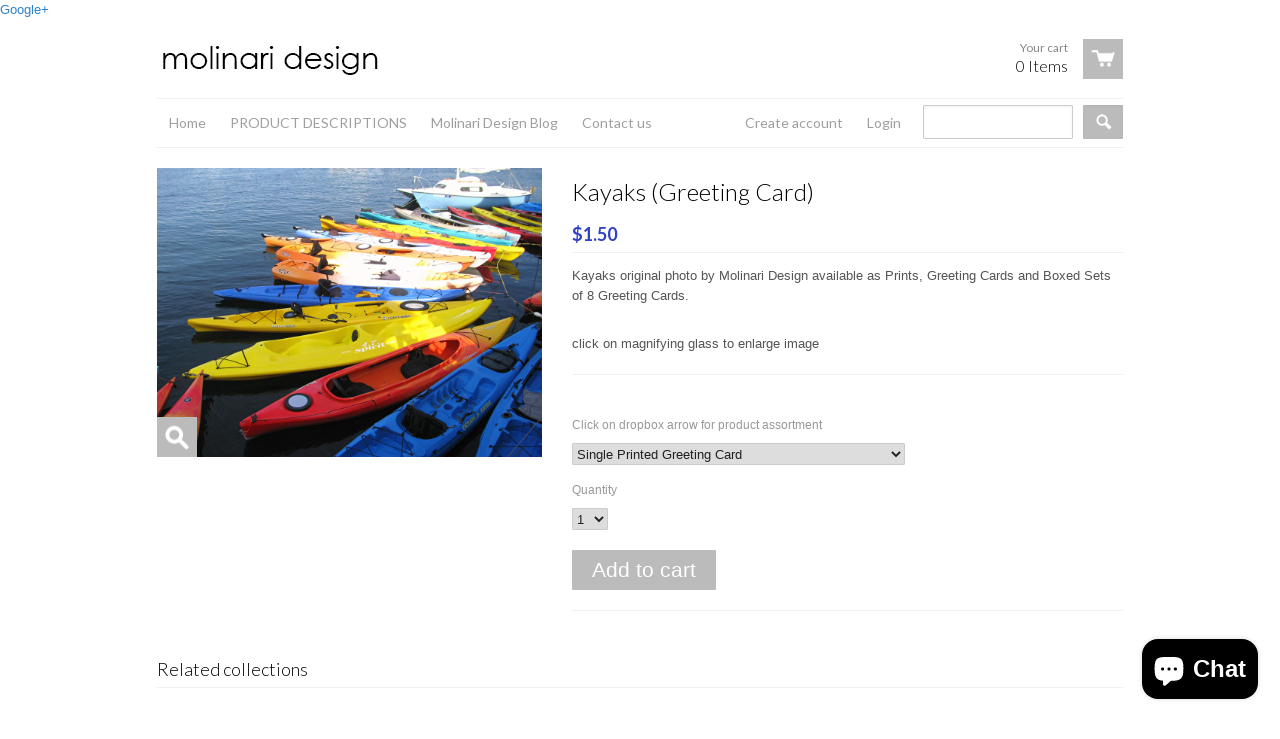

--- FILE ---
content_type: text/html; charset=utf-8
request_url: https://molinaridesign.net/collections/cape-cod-and-cape-ann/products/prints-kayaks-greeting-cards-photo
body_size: 13984
content:
<!doctype html>
<!--[if lt IE 7]><html class="no-js ie6 oldie" lang="en"><![endif]-->
<!--[if IE 7]><html class="no-js ie7 oldie" lang="en"><![endif]-->
<!--[if IE 8]><html class="no-js ie8 oldie" lang="en"><![endif]-->
<!--[if gt IE 8]><!--><html class="no-js" lang="en"><!--<![endif]-->
<head>
  <a href="https://plus.google.com/102234526542275250830" rel="publisher">Google+</a>

  <link rel="shortcut icon" href="//molinaridesign.net/cdn/shop/t/6/assets/favicon.png?v=231" type="image/png" />
  <meta charset="utf-8">
  <meta http-equiv="X-UA-Compatible" content="IE=edge,chrome=1">

  <title>Molinari Design  - Kayaks (Greeting Card)</title>

  
  <meta name="description" content="Kayaks original photo by Molinari Design available as Prints, Greeting Cards and Boxed Sets of 8 Greeting Cards." />
  
  
  <meta name="viewport" content="width=device-width, initial-scale=1.0, maximum-scale=1.0, user-scalable=no">
  
  <link rel="canonical" href="https://molinaridesign.net/products/prints-kayaks-greeting-cards-photo" /> 
  
  


  <meta property="og:url" content="https://molinaridesign.net/products/prints-kayaks-greeting-cards-photo" />
  <meta property="og:title" content="Kayaks (Greeting Card)" />
  <meta property="og:description" content="Kayaks original photo by Molinari Design available as Prints, Greeting Cards and Boxed Sets of 8 Greeting Cards." />
  <meta property="og:image" content="//molinaridesign.net/cdn/shop/products/Kayak_Photo_1_medium.jpg?v=1364266213" />


  <link href="//molinaridesign.net/cdn/shop/t/6/assets/shop.css?v=153768563846368972001703399125" rel="stylesheet" type="text/css" media="all" />
  
  <link rel="stylesheet" type="text/css" href="//fonts.googleapis.com/css?family=Lato:300,400,700">
  
  
  <link rel="stylesheet" type="text/css" href="//fonts.googleapis.com/css?family=Lato:300,400,700">
  
  <script src="//molinaridesign.net/cdn/shop/t/6/assets/html5shiv.js?v=107268875627107148941384228473" type="text/javascript"></script>
  
  

  <script>window.performance && window.performance.mark && window.performance.mark('shopify.content_for_header.start');</script><meta name="google-site-verification" content="UrLd_tKnaEz0kO7eWK6XbOrhhLnptPivcyfv6Uib25g">
<meta id="shopify-digital-wallet" name="shopify-digital-wallet" content="/2126494/digital_wallets/dialog">
<meta name="shopify-checkout-api-token" content="1e0b47b3ddef4a01c4058e4cddfc25ca">
<meta id="in-context-paypal-metadata" data-shop-id="2126494" data-venmo-supported="true" data-environment="production" data-locale="en_US" data-paypal-v4="true" data-currency="USD">
<link rel="alternate" type="application/json+oembed" href="https://molinaridesign.net/products/prints-kayaks-greeting-cards-photo.oembed">
<script async="async" src="/checkouts/internal/preloads.js?locale=en-US"></script>
<link rel="preconnect" href="https://shop.app" crossorigin="anonymous">
<script async="async" src="https://shop.app/checkouts/internal/preloads.js?locale=en-US&shop_id=2126494" crossorigin="anonymous"></script>
<script id="shopify-features" type="application/json">{"accessToken":"1e0b47b3ddef4a01c4058e4cddfc25ca","betas":["rich-media-storefront-analytics"],"domain":"molinaridesign.net","predictiveSearch":true,"shopId":2126494,"locale":"en"}</script>
<script>var Shopify = Shopify || {};
Shopify.shop = "bostoncards.myshopify.com";
Shopify.locale = "en";
Shopify.currency = {"active":"USD","rate":"1.0"};
Shopify.country = "US";
Shopify.theme = {"name":"React","id":5290521,"schema_name":null,"schema_version":null,"theme_store_id":348,"role":"main"};
Shopify.theme.handle = "null";
Shopify.theme.style = {"id":null,"handle":null};
Shopify.cdnHost = "molinaridesign.net/cdn";
Shopify.routes = Shopify.routes || {};
Shopify.routes.root = "/";</script>
<script type="module">!function(o){(o.Shopify=o.Shopify||{}).modules=!0}(window);</script>
<script>!function(o){function n(){var o=[];function n(){o.push(Array.prototype.slice.apply(arguments))}return n.q=o,n}var t=o.Shopify=o.Shopify||{};t.loadFeatures=n(),t.autoloadFeatures=n()}(window);</script>
<script>
  window.ShopifyPay = window.ShopifyPay || {};
  window.ShopifyPay.apiHost = "shop.app\/pay";
  window.ShopifyPay.redirectState = null;
</script>
<script id="shop-js-analytics" type="application/json">{"pageType":"product"}</script>
<script defer="defer" async type="module" src="//molinaridesign.net/cdn/shopifycloud/shop-js/modules/v2/client.init-shop-cart-sync_BN7fPSNr.en.esm.js"></script>
<script defer="defer" async type="module" src="//molinaridesign.net/cdn/shopifycloud/shop-js/modules/v2/chunk.common_Cbph3Kss.esm.js"></script>
<script defer="defer" async type="module" src="//molinaridesign.net/cdn/shopifycloud/shop-js/modules/v2/chunk.modal_DKumMAJ1.esm.js"></script>
<script type="module">
  await import("//molinaridesign.net/cdn/shopifycloud/shop-js/modules/v2/client.init-shop-cart-sync_BN7fPSNr.en.esm.js");
await import("//molinaridesign.net/cdn/shopifycloud/shop-js/modules/v2/chunk.common_Cbph3Kss.esm.js");
await import("//molinaridesign.net/cdn/shopifycloud/shop-js/modules/v2/chunk.modal_DKumMAJ1.esm.js");

  window.Shopify.SignInWithShop?.initShopCartSync?.({"fedCMEnabled":true,"windoidEnabled":true});

</script>
<script>
  window.Shopify = window.Shopify || {};
  if (!window.Shopify.featureAssets) window.Shopify.featureAssets = {};
  window.Shopify.featureAssets['shop-js'] = {"shop-cart-sync":["modules/v2/client.shop-cart-sync_CJVUk8Jm.en.esm.js","modules/v2/chunk.common_Cbph3Kss.esm.js","modules/v2/chunk.modal_DKumMAJ1.esm.js"],"init-fed-cm":["modules/v2/client.init-fed-cm_7Fvt41F4.en.esm.js","modules/v2/chunk.common_Cbph3Kss.esm.js","modules/v2/chunk.modal_DKumMAJ1.esm.js"],"init-shop-email-lookup-coordinator":["modules/v2/client.init-shop-email-lookup-coordinator_Cc088_bR.en.esm.js","modules/v2/chunk.common_Cbph3Kss.esm.js","modules/v2/chunk.modal_DKumMAJ1.esm.js"],"init-windoid":["modules/v2/client.init-windoid_hPopwJRj.en.esm.js","modules/v2/chunk.common_Cbph3Kss.esm.js","modules/v2/chunk.modal_DKumMAJ1.esm.js"],"shop-button":["modules/v2/client.shop-button_B0jaPSNF.en.esm.js","modules/v2/chunk.common_Cbph3Kss.esm.js","modules/v2/chunk.modal_DKumMAJ1.esm.js"],"shop-cash-offers":["modules/v2/client.shop-cash-offers_DPIskqss.en.esm.js","modules/v2/chunk.common_Cbph3Kss.esm.js","modules/v2/chunk.modal_DKumMAJ1.esm.js"],"shop-toast-manager":["modules/v2/client.shop-toast-manager_CK7RT69O.en.esm.js","modules/v2/chunk.common_Cbph3Kss.esm.js","modules/v2/chunk.modal_DKumMAJ1.esm.js"],"init-shop-cart-sync":["modules/v2/client.init-shop-cart-sync_BN7fPSNr.en.esm.js","modules/v2/chunk.common_Cbph3Kss.esm.js","modules/v2/chunk.modal_DKumMAJ1.esm.js"],"init-customer-accounts-sign-up":["modules/v2/client.init-customer-accounts-sign-up_CfPf4CXf.en.esm.js","modules/v2/client.shop-login-button_DeIztwXF.en.esm.js","modules/v2/chunk.common_Cbph3Kss.esm.js","modules/v2/chunk.modal_DKumMAJ1.esm.js"],"pay-button":["modules/v2/client.pay-button_CgIwFSYN.en.esm.js","modules/v2/chunk.common_Cbph3Kss.esm.js","modules/v2/chunk.modal_DKumMAJ1.esm.js"],"init-customer-accounts":["modules/v2/client.init-customer-accounts_DQ3x16JI.en.esm.js","modules/v2/client.shop-login-button_DeIztwXF.en.esm.js","modules/v2/chunk.common_Cbph3Kss.esm.js","modules/v2/chunk.modal_DKumMAJ1.esm.js"],"avatar":["modules/v2/client.avatar_BTnouDA3.en.esm.js"],"init-shop-for-new-customer-accounts":["modules/v2/client.init-shop-for-new-customer-accounts_CsZy_esa.en.esm.js","modules/v2/client.shop-login-button_DeIztwXF.en.esm.js","modules/v2/chunk.common_Cbph3Kss.esm.js","modules/v2/chunk.modal_DKumMAJ1.esm.js"],"shop-follow-button":["modules/v2/client.shop-follow-button_BRMJjgGd.en.esm.js","modules/v2/chunk.common_Cbph3Kss.esm.js","modules/v2/chunk.modal_DKumMAJ1.esm.js"],"checkout-modal":["modules/v2/client.checkout-modal_B9Drz_yf.en.esm.js","modules/v2/chunk.common_Cbph3Kss.esm.js","modules/v2/chunk.modal_DKumMAJ1.esm.js"],"shop-login-button":["modules/v2/client.shop-login-button_DeIztwXF.en.esm.js","modules/v2/chunk.common_Cbph3Kss.esm.js","modules/v2/chunk.modal_DKumMAJ1.esm.js"],"lead-capture":["modules/v2/client.lead-capture_DXYzFM3R.en.esm.js","modules/v2/chunk.common_Cbph3Kss.esm.js","modules/v2/chunk.modal_DKumMAJ1.esm.js"],"shop-login":["modules/v2/client.shop-login_CA5pJqmO.en.esm.js","modules/v2/chunk.common_Cbph3Kss.esm.js","modules/v2/chunk.modal_DKumMAJ1.esm.js"],"payment-terms":["modules/v2/client.payment-terms_BxzfvcZJ.en.esm.js","modules/v2/chunk.common_Cbph3Kss.esm.js","modules/v2/chunk.modal_DKumMAJ1.esm.js"]};
</script>
<script>(function() {
  var isLoaded = false;
  function asyncLoad() {
    if (isLoaded) return;
    isLoaded = true;
    var urls = ["https:\/\/cdn.hextom.com\/js\/quickannouncementbar.js?shop=bostoncards.myshopify.com"];
    for (var i = 0; i < urls.length; i++) {
      var s = document.createElement('script');
      s.type = 'text/javascript';
      s.async = true;
      s.src = urls[i];
      var x = document.getElementsByTagName('script')[0];
      x.parentNode.insertBefore(s, x);
    }
  };
  if(window.attachEvent) {
    window.attachEvent('onload', asyncLoad);
  } else {
    window.addEventListener('load', asyncLoad, false);
  }
})();</script>
<script id="__st">var __st={"a":2126494,"offset":-18000,"reqid":"9ea87900-55ff-463c-a14f-2be9605f21f0-1769798476","pageurl":"molinaridesign.net\/collections\/cape-cod-and-cape-ann\/products\/prints-kayaks-greeting-cards-photo","u":"59c182f42bc9","p":"product","rtyp":"product","rid":128409300};</script>
<script>window.ShopifyPaypalV4VisibilityTracking = true;</script>
<script id="captcha-bootstrap">!function(){'use strict';const t='contact',e='account',n='new_comment',o=[[t,t],['blogs',n],['comments',n],[t,'customer']],c=[[e,'customer_login'],[e,'guest_login'],[e,'recover_customer_password'],[e,'create_customer']],r=t=>t.map((([t,e])=>`form[action*='/${t}']:not([data-nocaptcha='true']) input[name='form_type'][value='${e}']`)).join(','),a=t=>()=>t?[...document.querySelectorAll(t)].map((t=>t.form)):[];function s(){const t=[...o],e=r(t);return a(e)}const i='password',u='form_key',d=['recaptcha-v3-token','g-recaptcha-response','h-captcha-response',i],f=()=>{try{return window.sessionStorage}catch{return}},m='__shopify_v',_=t=>t.elements[u];function p(t,e,n=!1){try{const o=window.sessionStorage,c=JSON.parse(o.getItem(e)),{data:r}=function(t){const{data:e,action:n}=t;return t[m]||n?{data:e,action:n}:{data:t,action:n}}(c);for(const[e,n]of Object.entries(r))t.elements[e]&&(t.elements[e].value=n);n&&o.removeItem(e)}catch(o){console.error('form repopulation failed',{error:o})}}const l='form_type',E='cptcha';function T(t){t.dataset[E]=!0}const w=window,h=w.document,L='Shopify',v='ce_forms',y='captcha';let A=!1;((t,e)=>{const n=(g='f06e6c50-85a8-45c8-87d0-21a2b65856fe',I='https://cdn.shopify.com/shopifycloud/storefront-forms-hcaptcha/ce_storefront_forms_captcha_hcaptcha.v1.5.2.iife.js',D={infoText:'Protected by hCaptcha',privacyText:'Privacy',termsText:'Terms'},(t,e,n)=>{const o=w[L][v],c=o.bindForm;if(c)return c(t,g,e,D).then(n);var r;o.q.push([[t,g,e,D],n]),r=I,A||(h.body.append(Object.assign(h.createElement('script'),{id:'captcha-provider',async:!0,src:r})),A=!0)});var g,I,D;w[L]=w[L]||{},w[L][v]=w[L][v]||{},w[L][v].q=[],w[L][y]=w[L][y]||{},w[L][y].protect=function(t,e){n(t,void 0,e),T(t)},Object.freeze(w[L][y]),function(t,e,n,w,h,L){const[v,y,A,g]=function(t,e,n){const i=e?o:[],u=t?c:[],d=[...i,...u],f=r(d),m=r(i),_=r(d.filter((([t,e])=>n.includes(e))));return[a(f),a(m),a(_),s()]}(w,h,L),I=t=>{const e=t.target;return e instanceof HTMLFormElement?e:e&&e.form},D=t=>v().includes(t);t.addEventListener('submit',(t=>{const e=I(t);if(!e)return;const n=D(e)&&!e.dataset.hcaptchaBound&&!e.dataset.recaptchaBound,o=_(e),c=g().includes(e)&&(!o||!o.value);(n||c)&&t.preventDefault(),c&&!n&&(function(t){try{if(!f())return;!function(t){const e=f();if(!e)return;const n=_(t);if(!n)return;const o=n.value;o&&e.removeItem(o)}(t);const e=Array.from(Array(32),(()=>Math.random().toString(36)[2])).join('');!function(t,e){_(t)||t.append(Object.assign(document.createElement('input'),{type:'hidden',name:u})),t.elements[u].value=e}(t,e),function(t,e){const n=f();if(!n)return;const o=[...t.querySelectorAll(`input[type='${i}']`)].map((({name:t})=>t)),c=[...d,...o],r={};for(const[a,s]of new FormData(t).entries())c.includes(a)||(r[a]=s);n.setItem(e,JSON.stringify({[m]:1,action:t.action,data:r}))}(t,e)}catch(e){console.error('failed to persist form',e)}}(e),e.submit())}));const S=(t,e)=>{t&&!t.dataset[E]&&(n(t,e.some((e=>e===t))),T(t))};for(const o of['focusin','change'])t.addEventListener(o,(t=>{const e=I(t);D(e)&&S(e,y())}));const B=e.get('form_key'),M=e.get(l),P=B&&M;t.addEventListener('DOMContentLoaded',(()=>{const t=y();if(P)for(const e of t)e.elements[l].value===M&&p(e,B);[...new Set([...A(),...v().filter((t=>'true'===t.dataset.shopifyCaptcha))])].forEach((e=>S(e,t)))}))}(h,new URLSearchParams(w.location.search),n,t,e,['guest_login'])})(!0,!0)}();</script>
<script integrity="sha256-4kQ18oKyAcykRKYeNunJcIwy7WH5gtpwJnB7kiuLZ1E=" data-source-attribution="shopify.loadfeatures" defer="defer" src="//molinaridesign.net/cdn/shopifycloud/storefront/assets/storefront/load_feature-a0a9edcb.js" crossorigin="anonymous"></script>
<script crossorigin="anonymous" defer="defer" src="//molinaridesign.net/cdn/shopifycloud/storefront/assets/shopify_pay/storefront-65b4c6d7.js?v=20250812"></script>
<script data-source-attribution="shopify.dynamic_checkout.dynamic.init">var Shopify=Shopify||{};Shopify.PaymentButton=Shopify.PaymentButton||{isStorefrontPortableWallets:!0,init:function(){window.Shopify.PaymentButton.init=function(){};var t=document.createElement("script");t.src="https://molinaridesign.net/cdn/shopifycloud/portable-wallets/latest/portable-wallets.en.js",t.type="module",document.head.appendChild(t)}};
</script>
<script data-source-attribution="shopify.dynamic_checkout.buyer_consent">
  function portableWalletsHideBuyerConsent(e){var t=document.getElementById("shopify-buyer-consent"),n=document.getElementById("shopify-subscription-policy-button");t&&n&&(t.classList.add("hidden"),t.setAttribute("aria-hidden","true"),n.removeEventListener("click",e))}function portableWalletsShowBuyerConsent(e){var t=document.getElementById("shopify-buyer-consent"),n=document.getElementById("shopify-subscription-policy-button");t&&n&&(t.classList.remove("hidden"),t.removeAttribute("aria-hidden"),n.addEventListener("click",e))}window.Shopify?.PaymentButton&&(window.Shopify.PaymentButton.hideBuyerConsent=portableWalletsHideBuyerConsent,window.Shopify.PaymentButton.showBuyerConsent=portableWalletsShowBuyerConsent);
</script>
<script data-source-attribution="shopify.dynamic_checkout.cart.bootstrap">document.addEventListener("DOMContentLoaded",(function(){function t(){return document.querySelector("shopify-accelerated-checkout-cart, shopify-accelerated-checkout")}if(t())Shopify.PaymentButton.init();else{new MutationObserver((function(e,n){t()&&(Shopify.PaymentButton.init(),n.disconnect())})).observe(document.body,{childList:!0,subtree:!0})}}));
</script>
<link id="shopify-accelerated-checkout-styles" rel="stylesheet" media="screen" href="https://molinaridesign.net/cdn/shopifycloud/portable-wallets/latest/accelerated-checkout-backwards-compat.css" crossorigin="anonymous">
<style id="shopify-accelerated-checkout-cart">
        #shopify-buyer-consent {
  margin-top: 1em;
  display: inline-block;
  width: 100%;
}

#shopify-buyer-consent.hidden {
  display: none;
}

#shopify-subscription-policy-button {
  background: none;
  border: none;
  padding: 0;
  text-decoration: underline;
  font-size: inherit;
  cursor: pointer;
}

#shopify-subscription-policy-button::before {
  box-shadow: none;
}

      </style>

<script>window.performance && window.performance.mark && window.performance.mark('shopify.content_for_header.end');</script>

  <script type="text/javascript" src="//ajax.googleapis.com/ajax/libs/jquery/1.4.2/jquery.min.js"></script>
  
  <script src="//molinaridesign.net/cdn/shopifycloud/storefront/assets/themes_support/option_selection-b017cd28.js" type="text/javascript"></script>
  <script src="//molinaridesign.net/cdn/shopifycloud/storefront/assets/themes_support/api.jquery-7ab1a3a4.js" type="text/javascript"></script>

  
  
<script src="https://cdn.shopify.com/extensions/e8878072-2f6b-4e89-8082-94b04320908d/inbox-1254/assets/inbox-chat-loader.js" type="text/javascript" defer="defer"></script>
<link href="https://monorail-edge.shopifysvc.com" rel="dns-prefetch">
<script>(function(){if ("sendBeacon" in navigator && "performance" in window) {try {var session_token_from_headers = performance.getEntriesByType('navigation')[0].serverTiming.find(x => x.name == '_s').description;} catch {var session_token_from_headers = undefined;}var session_cookie_matches = document.cookie.match(/_shopify_s=([^;]*)/);var session_token_from_cookie = session_cookie_matches && session_cookie_matches.length === 2 ? session_cookie_matches[1] : "";var session_token = session_token_from_headers || session_token_from_cookie || "";function handle_abandonment_event(e) {var entries = performance.getEntries().filter(function(entry) {return /monorail-edge.shopifysvc.com/.test(entry.name);});if (!window.abandonment_tracked && entries.length === 0) {window.abandonment_tracked = true;var currentMs = Date.now();var navigation_start = performance.timing.navigationStart;var payload = {shop_id: 2126494,url: window.location.href,navigation_start,duration: currentMs - navigation_start,session_token,page_type: "product"};window.navigator.sendBeacon("https://monorail-edge.shopifysvc.com/v1/produce", JSON.stringify({schema_id: "online_store_buyer_site_abandonment/1.1",payload: payload,metadata: {event_created_at_ms: currentMs,event_sent_at_ms: currentMs}}));}}window.addEventListener('pagehide', handle_abandonment_event);}}());</script>
<script id="web-pixels-manager-setup">(function e(e,d,r,n,o){if(void 0===o&&(o={}),!Boolean(null===(a=null===(i=window.Shopify)||void 0===i?void 0:i.analytics)||void 0===a?void 0:a.replayQueue)){var i,a;window.Shopify=window.Shopify||{};var t=window.Shopify;t.analytics=t.analytics||{};var s=t.analytics;s.replayQueue=[],s.publish=function(e,d,r){return s.replayQueue.push([e,d,r]),!0};try{self.performance.mark("wpm:start")}catch(e){}var l=function(){var e={modern:/Edge?\/(1{2}[4-9]|1[2-9]\d|[2-9]\d{2}|\d{4,})\.\d+(\.\d+|)|Firefox\/(1{2}[4-9]|1[2-9]\d|[2-9]\d{2}|\d{4,})\.\d+(\.\d+|)|Chrom(ium|e)\/(9{2}|\d{3,})\.\d+(\.\d+|)|(Maci|X1{2}).+ Version\/(15\.\d+|(1[6-9]|[2-9]\d|\d{3,})\.\d+)([,.]\d+|)( \(\w+\)|)( Mobile\/\w+|) Safari\/|Chrome.+OPR\/(9{2}|\d{3,})\.\d+\.\d+|(CPU[ +]OS|iPhone[ +]OS|CPU[ +]iPhone|CPU IPhone OS|CPU iPad OS)[ +]+(15[._]\d+|(1[6-9]|[2-9]\d|\d{3,})[._]\d+)([._]\d+|)|Android:?[ /-](13[3-9]|1[4-9]\d|[2-9]\d{2}|\d{4,})(\.\d+|)(\.\d+|)|Android.+Firefox\/(13[5-9]|1[4-9]\d|[2-9]\d{2}|\d{4,})\.\d+(\.\d+|)|Android.+Chrom(ium|e)\/(13[3-9]|1[4-9]\d|[2-9]\d{2}|\d{4,})\.\d+(\.\d+|)|SamsungBrowser\/([2-9]\d|\d{3,})\.\d+/,legacy:/Edge?\/(1[6-9]|[2-9]\d|\d{3,})\.\d+(\.\d+|)|Firefox\/(5[4-9]|[6-9]\d|\d{3,})\.\d+(\.\d+|)|Chrom(ium|e)\/(5[1-9]|[6-9]\d|\d{3,})\.\d+(\.\d+|)([\d.]+$|.*Safari\/(?![\d.]+ Edge\/[\d.]+$))|(Maci|X1{2}).+ Version\/(10\.\d+|(1[1-9]|[2-9]\d|\d{3,})\.\d+)([,.]\d+|)( \(\w+\)|)( Mobile\/\w+|) Safari\/|Chrome.+OPR\/(3[89]|[4-9]\d|\d{3,})\.\d+\.\d+|(CPU[ +]OS|iPhone[ +]OS|CPU[ +]iPhone|CPU IPhone OS|CPU iPad OS)[ +]+(10[._]\d+|(1[1-9]|[2-9]\d|\d{3,})[._]\d+)([._]\d+|)|Android:?[ /-](13[3-9]|1[4-9]\d|[2-9]\d{2}|\d{4,})(\.\d+|)(\.\d+|)|Mobile Safari.+OPR\/([89]\d|\d{3,})\.\d+\.\d+|Android.+Firefox\/(13[5-9]|1[4-9]\d|[2-9]\d{2}|\d{4,})\.\d+(\.\d+|)|Android.+Chrom(ium|e)\/(13[3-9]|1[4-9]\d|[2-9]\d{2}|\d{4,})\.\d+(\.\d+|)|Android.+(UC? ?Browser|UCWEB|U3)[ /]?(15\.([5-9]|\d{2,})|(1[6-9]|[2-9]\d|\d{3,})\.\d+)\.\d+|SamsungBrowser\/(5\.\d+|([6-9]|\d{2,})\.\d+)|Android.+MQ{2}Browser\/(14(\.(9|\d{2,})|)|(1[5-9]|[2-9]\d|\d{3,})(\.\d+|))(\.\d+|)|K[Aa][Ii]OS\/(3\.\d+|([4-9]|\d{2,})\.\d+)(\.\d+|)/},d=e.modern,r=e.legacy,n=navigator.userAgent;return n.match(d)?"modern":n.match(r)?"legacy":"unknown"}(),u="modern"===l?"modern":"legacy",c=(null!=n?n:{modern:"",legacy:""})[u],f=function(e){return[e.baseUrl,"/wpm","/b",e.hashVersion,"modern"===e.buildTarget?"m":"l",".js"].join("")}({baseUrl:d,hashVersion:r,buildTarget:u}),m=function(e){var d=e.version,r=e.bundleTarget,n=e.surface,o=e.pageUrl,i=e.monorailEndpoint;return{emit:function(e){var a=e.status,t=e.errorMsg,s=(new Date).getTime(),l=JSON.stringify({metadata:{event_sent_at_ms:s},events:[{schema_id:"web_pixels_manager_load/3.1",payload:{version:d,bundle_target:r,page_url:o,status:a,surface:n,error_msg:t},metadata:{event_created_at_ms:s}}]});if(!i)return console&&console.warn&&console.warn("[Web Pixels Manager] No Monorail endpoint provided, skipping logging."),!1;try{return self.navigator.sendBeacon.bind(self.navigator)(i,l)}catch(e){}var u=new XMLHttpRequest;try{return u.open("POST",i,!0),u.setRequestHeader("Content-Type","text/plain"),u.send(l),!0}catch(e){return console&&console.warn&&console.warn("[Web Pixels Manager] Got an unhandled error while logging to Monorail."),!1}}}}({version:r,bundleTarget:l,surface:e.surface,pageUrl:self.location.href,monorailEndpoint:e.monorailEndpoint});try{o.browserTarget=l,function(e){var d=e.src,r=e.async,n=void 0===r||r,o=e.onload,i=e.onerror,a=e.sri,t=e.scriptDataAttributes,s=void 0===t?{}:t,l=document.createElement("script"),u=document.querySelector("head"),c=document.querySelector("body");if(l.async=n,l.src=d,a&&(l.integrity=a,l.crossOrigin="anonymous"),s)for(var f in s)if(Object.prototype.hasOwnProperty.call(s,f))try{l.dataset[f]=s[f]}catch(e){}if(o&&l.addEventListener("load",o),i&&l.addEventListener("error",i),u)u.appendChild(l);else{if(!c)throw new Error("Did not find a head or body element to append the script");c.appendChild(l)}}({src:f,async:!0,onload:function(){if(!function(){var e,d;return Boolean(null===(d=null===(e=window.Shopify)||void 0===e?void 0:e.analytics)||void 0===d?void 0:d.initialized)}()){var d=window.webPixelsManager.init(e)||void 0;if(d){var r=window.Shopify.analytics;r.replayQueue.forEach((function(e){var r=e[0],n=e[1],o=e[2];d.publishCustomEvent(r,n,o)})),r.replayQueue=[],r.publish=d.publishCustomEvent,r.visitor=d.visitor,r.initialized=!0}}},onerror:function(){return m.emit({status:"failed",errorMsg:"".concat(f," has failed to load")})},sri:function(e){var d=/^sha384-[A-Za-z0-9+/=]+$/;return"string"==typeof e&&d.test(e)}(c)?c:"",scriptDataAttributes:o}),m.emit({status:"loading"})}catch(e){m.emit({status:"failed",errorMsg:(null==e?void 0:e.message)||"Unknown error"})}}})({shopId: 2126494,storefrontBaseUrl: "https://molinaridesign.net",extensionsBaseUrl: "https://extensions.shopifycdn.com/cdn/shopifycloud/web-pixels-manager",monorailEndpoint: "https://monorail-edge.shopifysvc.com/unstable/produce_batch",surface: "storefront-renderer",enabledBetaFlags: ["2dca8a86"],webPixelsConfigList: [{"id":"shopify-app-pixel","configuration":"{}","eventPayloadVersion":"v1","runtimeContext":"STRICT","scriptVersion":"0450","apiClientId":"shopify-pixel","type":"APP","privacyPurposes":["ANALYTICS","MARKETING"]},{"id":"shopify-custom-pixel","eventPayloadVersion":"v1","runtimeContext":"LAX","scriptVersion":"0450","apiClientId":"shopify-pixel","type":"CUSTOM","privacyPurposes":["ANALYTICS","MARKETING"]}],isMerchantRequest: false,initData: {"shop":{"name":"Molinari Design ","paymentSettings":{"currencyCode":"USD"},"myshopifyDomain":"bostoncards.myshopify.com","countryCode":"US","storefrontUrl":"https:\/\/molinaridesign.net"},"customer":null,"cart":null,"checkout":null,"productVariants":[{"price":{"amount":1.5,"currencyCode":"USD"},"product":{"title":"Kayaks (Greeting Card)","vendor":"Molinari Artist","id":"128409300","untranslatedTitle":"Kayaks (Greeting Card)","url":"\/products\/prints-kayaks-greeting-cards-photo","type":"Individual Photo"},"id":"290753084","image":{"src":"\/\/molinaridesign.net\/cdn\/shop\/products\/Kayak_Photo_1.jpg?v=1364266213"},"sku":"","title":"Single Printed Greeting Card","untranslatedTitle":"Single Printed Greeting Card"},{"price":{"amount":2.5,"currencyCode":"USD"},"product":{"title":"Kayaks (Greeting Card)","vendor":"Molinari Artist","id":"128409300","untranslatedTitle":"Kayaks (Greeting Card)","url":"\/products\/prints-kayaks-greeting-cards-photo","type":"Individual Photo"},"id":"290753086","image":{"src":"\/\/molinaridesign.net\/cdn\/shop\/products\/Kayak_Photo_1.jpg?v=1364266213"},"sku":"","title":"Single Mounted Photo Greeting Card","untranslatedTitle":"Single Mounted Photo Greeting Card"},{"price":{"amount":12.0,"currencyCode":"USD"},"product":{"title":"Kayaks (Greeting Card)","vendor":"Molinari Artist","id":"128409300","untranslatedTitle":"Kayaks (Greeting Card)","url":"\/products\/prints-kayaks-greeting-cards-photo","type":"Individual Photo"},"id":"408213981","image":{"src":"\/\/molinaridesign.net\/cdn\/shop\/products\/Kayak_Photo_1.jpg?v=1364266213"},"sku":"","title":"Boxed Set of 8 Printed Greeting Cards  5'' x 7''","untranslatedTitle":"Boxed Set of 8 Printed Greeting Cards  5'' x 7''"},{"price":{"amount":20.0,"currencyCode":"USD"},"product":{"title":"Kayaks (Greeting Card)","vendor":"Molinari Artist","id":"128409300","untranslatedTitle":"Kayaks (Greeting Card)","url":"\/products\/prints-kayaks-greeting-cards-photo","type":"Individual Photo"},"id":"408214173","image":{"src":"\/\/molinaridesign.net\/cdn\/shop\/products\/Kayak_Photo_1.jpg?v=1364266213"},"sku":"","title":"Boxed Set of 8 Mounted Photo Greeting Cards 5'' x 7''","untranslatedTitle":"Boxed Set of 8 Mounted Photo Greeting Cards 5'' x 7''"},{"price":{"amount":10.0,"currencyCode":"USD"},"product":{"title":"Kayaks (Greeting Card)","vendor":"Molinari Artist","id":"128409300","untranslatedTitle":"Kayaks (Greeting Card)","url":"\/products\/prints-kayaks-greeting-cards-photo","type":"Individual Photo"},"id":"1274661732","image":{"src":"\/\/molinaridesign.net\/cdn\/shop\/products\/Kayak_Photo_1.jpg?v=1364266213"},"sku":"","title":"Boxed Set of 8 Printed Note Cards 4 1\/4'' x 5 1\/2''","untranslatedTitle":"Boxed Set of 8 Printed Note Cards 4 1\/4'' x 5 1\/2''"},{"price":{"amount":18.0,"currencyCode":"USD"},"product":{"title":"Kayaks (Greeting Card)","vendor":"Molinari Artist","id":"128409300","untranslatedTitle":"Kayaks (Greeting Card)","url":"\/products\/prints-kayaks-greeting-cards-photo","type":"Individual Photo"},"id":"290753082","image":{"src":"\/\/molinaridesign.net\/cdn\/shop\/products\/Kayak_Photo_1.jpg?v=1364266213"},"sku":"","title":"Double Matted Print 8\" x 10\"","untranslatedTitle":"Double Matted Print 8\" x 10\""},{"price":{"amount":23.0,"currencyCode":"USD"},"product":{"title":"Kayaks (Greeting Card)","vendor":"Molinari Artist","id":"128409300","untranslatedTitle":"Kayaks (Greeting Card)","url":"\/products\/prints-kayaks-greeting-cards-photo","type":"Individual Photo"},"id":"1136602184","image":{"src":"\/\/molinaridesign.net\/cdn\/shop\/products\/Kayak_Photo_1.jpg?v=1364266213"},"sku":"","title":"Double Matted Print 10 1\/'' x 13 1\/2''","untranslatedTitle":"Double Matted Print 10 1\/'' x 13 1\/2''"},{"price":{"amount":105.0,"currencyCode":"USD"},"product":{"title":"Kayaks (Greeting Card)","vendor":"Molinari Artist","id":"128409300","untranslatedTitle":"Kayaks (Greeting Card)","url":"\/products\/prints-kayaks-greeting-cards-photo","type":"Individual Photo"},"id":"296189031","image":{"src":"\/\/molinaridesign.net\/cdn\/shop\/products\/Kayak_Photo_1.jpg?v=1364266213"},"sku":"","title":"Burnished Gold Wood Framed Print 13'' x 15''","untranslatedTitle":"Burnished Gold Wood Framed Print 13'' x 15''"},{"price":{"amount":125.0,"currencyCode":"USD"},"product":{"title":"Kayaks (Greeting Card)","vendor":"Molinari Artist","id":"128409300","untranslatedTitle":"Kayaks (Greeting Card)","url":"\/products\/prints-kayaks-greeting-cards-photo","type":"Individual Photo"},"id":"1136602716","image":{"src":"\/\/molinaridesign.net\/cdn\/shop\/products\/Kayak_Photo_1.jpg?v=1364266213"},"sku":"","title":"Burnished Gold Wood Framed Print 15'' x 9''","untranslatedTitle":"Burnished Gold Wood Framed Print 15'' x 9''"}],"purchasingCompany":null},},"https://molinaridesign.net/cdn","1d2a099fw23dfb22ep557258f5m7a2edbae",{"modern":"","legacy":""},{"shopId":"2126494","storefrontBaseUrl":"https:\/\/molinaridesign.net","extensionBaseUrl":"https:\/\/extensions.shopifycdn.com\/cdn\/shopifycloud\/web-pixels-manager","surface":"storefront-renderer","enabledBetaFlags":"[\"2dca8a86\"]","isMerchantRequest":"false","hashVersion":"1d2a099fw23dfb22ep557258f5m7a2edbae","publish":"custom","events":"[[\"page_viewed\",{}],[\"product_viewed\",{\"productVariant\":{\"price\":{\"amount\":1.5,\"currencyCode\":\"USD\"},\"product\":{\"title\":\"Kayaks (Greeting Card)\",\"vendor\":\"Molinari Artist\",\"id\":\"128409300\",\"untranslatedTitle\":\"Kayaks (Greeting Card)\",\"url\":\"\/products\/prints-kayaks-greeting-cards-photo\",\"type\":\"Individual Photo\"},\"id\":\"290753084\",\"image\":{\"src\":\"\/\/molinaridesign.net\/cdn\/shop\/products\/Kayak_Photo_1.jpg?v=1364266213\"},\"sku\":\"\",\"title\":\"Single Printed Greeting Card\",\"untranslatedTitle\":\"Single Printed Greeting Card\"}}]]"});</script><script>
  window.ShopifyAnalytics = window.ShopifyAnalytics || {};
  window.ShopifyAnalytics.meta = window.ShopifyAnalytics.meta || {};
  window.ShopifyAnalytics.meta.currency = 'USD';
  var meta = {"product":{"id":128409300,"gid":"gid:\/\/shopify\/Product\/128409300","vendor":"Molinari Artist","type":"Individual Photo","handle":"prints-kayaks-greeting-cards-photo","variants":[{"id":290753084,"price":150,"name":"Kayaks (Greeting Card) - Single Printed Greeting Card","public_title":"Single Printed Greeting Card","sku":""},{"id":290753086,"price":250,"name":"Kayaks (Greeting Card) - Single Mounted Photo Greeting Card","public_title":"Single Mounted Photo Greeting Card","sku":""},{"id":408213981,"price":1200,"name":"Kayaks (Greeting Card) - Boxed Set of 8 Printed Greeting Cards  5'' x 7''","public_title":"Boxed Set of 8 Printed Greeting Cards  5'' x 7''","sku":""},{"id":408214173,"price":2000,"name":"Kayaks (Greeting Card) - Boxed Set of 8 Mounted Photo Greeting Cards 5'' x 7''","public_title":"Boxed Set of 8 Mounted Photo Greeting Cards 5'' x 7''","sku":""},{"id":1274661732,"price":1000,"name":"Kayaks (Greeting Card) - Boxed Set of 8 Printed Note Cards 4 1\/4'' x 5 1\/2''","public_title":"Boxed Set of 8 Printed Note Cards 4 1\/4'' x 5 1\/2''","sku":""},{"id":290753082,"price":1800,"name":"Kayaks (Greeting Card) - Double Matted Print 8\" x 10\"","public_title":"Double Matted Print 8\" x 10\"","sku":""},{"id":1136602184,"price":2300,"name":"Kayaks (Greeting Card) - Double Matted Print 10 1\/'' x 13 1\/2''","public_title":"Double Matted Print 10 1\/'' x 13 1\/2''","sku":""},{"id":296189031,"price":10500,"name":"Kayaks (Greeting Card) - Burnished Gold Wood Framed Print 13'' x 15''","public_title":"Burnished Gold Wood Framed Print 13'' x 15''","sku":""},{"id":1136602716,"price":12500,"name":"Kayaks (Greeting Card) - Burnished Gold Wood Framed Print 15'' x 9''","public_title":"Burnished Gold Wood Framed Print 15'' x 9''","sku":""}],"remote":false},"page":{"pageType":"product","resourceType":"product","resourceId":128409300,"requestId":"9ea87900-55ff-463c-a14f-2be9605f21f0-1769798476"}};
  for (var attr in meta) {
    window.ShopifyAnalytics.meta[attr] = meta[attr];
  }
</script>
<script class="analytics">
  (function () {
    var customDocumentWrite = function(content) {
      var jquery = null;

      if (window.jQuery) {
        jquery = window.jQuery;
      } else if (window.Checkout && window.Checkout.$) {
        jquery = window.Checkout.$;
      }

      if (jquery) {
        jquery('body').append(content);
      }
    };

    var hasLoggedConversion = function(token) {
      if (token) {
        return document.cookie.indexOf('loggedConversion=' + token) !== -1;
      }
      return false;
    }

    var setCookieIfConversion = function(token) {
      if (token) {
        var twoMonthsFromNow = new Date(Date.now());
        twoMonthsFromNow.setMonth(twoMonthsFromNow.getMonth() + 2);

        document.cookie = 'loggedConversion=' + token + '; expires=' + twoMonthsFromNow;
      }
    }

    var trekkie = window.ShopifyAnalytics.lib = window.trekkie = window.trekkie || [];
    if (trekkie.integrations) {
      return;
    }
    trekkie.methods = [
      'identify',
      'page',
      'ready',
      'track',
      'trackForm',
      'trackLink'
    ];
    trekkie.factory = function(method) {
      return function() {
        var args = Array.prototype.slice.call(arguments);
        args.unshift(method);
        trekkie.push(args);
        return trekkie;
      };
    };
    for (var i = 0; i < trekkie.methods.length; i++) {
      var key = trekkie.methods[i];
      trekkie[key] = trekkie.factory(key);
    }
    trekkie.load = function(config) {
      trekkie.config = config || {};
      trekkie.config.initialDocumentCookie = document.cookie;
      var first = document.getElementsByTagName('script')[0];
      var script = document.createElement('script');
      script.type = 'text/javascript';
      script.onerror = function(e) {
        var scriptFallback = document.createElement('script');
        scriptFallback.type = 'text/javascript';
        scriptFallback.onerror = function(error) {
                var Monorail = {
      produce: function produce(monorailDomain, schemaId, payload) {
        var currentMs = new Date().getTime();
        var event = {
          schema_id: schemaId,
          payload: payload,
          metadata: {
            event_created_at_ms: currentMs,
            event_sent_at_ms: currentMs
          }
        };
        return Monorail.sendRequest("https://" + monorailDomain + "/v1/produce", JSON.stringify(event));
      },
      sendRequest: function sendRequest(endpointUrl, payload) {
        // Try the sendBeacon API
        if (window && window.navigator && typeof window.navigator.sendBeacon === 'function' && typeof window.Blob === 'function' && !Monorail.isIos12()) {
          var blobData = new window.Blob([payload], {
            type: 'text/plain'
          });

          if (window.navigator.sendBeacon(endpointUrl, blobData)) {
            return true;
          } // sendBeacon was not successful

        } // XHR beacon

        var xhr = new XMLHttpRequest();

        try {
          xhr.open('POST', endpointUrl);
          xhr.setRequestHeader('Content-Type', 'text/plain');
          xhr.send(payload);
        } catch (e) {
          console.log(e);
        }

        return false;
      },
      isIos12: function isIos12() {
        return window.navigator.userAgent.lastIndexOf('iPhone; CPU iPhone OS 12_') !== -1 || window.navigator.userAgent.lastIndexOf('iPad; CPU OS 12_') !== -1;
      }
    };
    Monorail.produce('monorail-edge.shopifysvc.com',
      'trekkie_storefront_load_errors/1.1',
      {shop_id: 2126494,
      theme_id: 5290521,
      app_name: "storefront",
      context_url: window.location.href,
      source_url: "//molinaridesign.net/cdn/s/trekkie.storefront.c59ea00e0474b293ae6629561379568a2d7c4bba.min.js"});

        };
        scriptFallback.async = true;
        scriptFallback.src = '//molinaridesign.net/cdn/s/trekkie.storefront.c59ea00e0474b293ae6629561379568a2d7c4bba.min.js';
        first.parentNode.insertBefore(scriptFallback, first);
      };
      script.async = true;
      script.src = '//molinaridesign.net/cdn/s/trekkie.storefront.c59ea00e0474b293ae6629561379568a2d7c4bba.min.js';
      first.parentNode.insertBefore(script, first);
    };
    trekkie.load(
      {"Trekkie":{"appName":"storefront","development":false,"defaultAttributes":{"shopId":2126494,"isMerchantRequest":null,"themeId":5290521,"themeCityHash":"2622221149679270069","contentLanguage":"en","currency":"USD","eventMetadataId":"c1d0e162-81f0-44c2-a1c4-cd19a14e7adb"},"isServerSideCookieWritingEnabled":true,"monorailRegion":"shop_domain","enabledBetaFlags":["65f19447","b5387b81"]},"Session Attribution":{},"S2S":{"facebookCapiEnabled":false,"source":"trekkie-storefront-renderer","apiClientId":580111}}
    );

    var loaded = false;
    trekkie.ready(function() {
      if (loaded) return;
      loaded = true;

      window.ShopifyAnalytics.lib = window.trekkie;

      var originalDocumentWrite = document.write;
      document.write = customDocumentWrite;
      try { window.ShopifyAnalytics.merchantGoogleAnalytics.call(this); } catch(error) {};
      document.write = originalDocumentWrite;

      window.ShopifyAnalytics.lib.page(null,{"pageType":"product","resourceType":"product","resourceId":128409300,"requestId":"9ea87900-55ff-463c-a14f-2be9605f21f0-1769798476","shopifyEmitted":true});

      var match = window.location.pathname.match(/checkouts\/(.+)\/(thank_you|post_purchase)/)
      var token = match? match[1]: undefined;
      if (!hasLoggedConversion(token)) {
        setCookieIfConversion(token);
        window.ShopifyAnalytics.lib.track("Viewed Product",{"currency":"USD","variantId":290753084,"productId":128409300,"productGid":"gid:\/\/shopify\/Product\/128409300","name":"Kayaks (Greeting Card) - Single Printed Greeting Card","price":"1.50","sku":"","brand":"Molinari Artist","variant":"Single Printed Greeting Card","category":"Individual Photo","nonInteraction":true,"remote":false},undefined,undefined,{"shopifyEmitted":true});
      window.ShopifyAnalytics.lib.track("monorail:\/\/trekkie_storefront_viewed_product\/1.1",{"currency":"USD","variantId":290753084,"productId":128409300,"productGid":"gid:\/\/shopify\/Product\/128409300","name":"Kayaks (Greeting Card) - Single Printed Greeting Card","price":"1.50","sku":"","brand":"Molinari Artist","variant":"Single Printed Greeting Card","category":"Individual Photo","nonInteraction":true,"remote":false,"referer":"https:\/\/molinaridesign.net\/collections\/cape-cod-and-cape-ann\/products\/prints-kayaks-greeting-cards-photo"});
      }
    });


        var eventsListenerScript = document.createElement('script');
        eventsListenerScript.async = true;
        eventsListenerScript.src = "//molinaridesign.net/cdn/shopifycloud/storefront/assets/shop_events_listener-3da45d37.js";
        document.getElementsByTagName('head')[0].appendChild(eventsListenerScript);

})();</script>
  <script>
  if (!window.ga || (window.ga && typeof window.ga !== 'function')) {
    window.ga = function ga() {
      (window.ga.q = window.ga.q || []).push(arguments);
      if (window.Shopify && window.Shopify.analytics && typeof window.Shopify.analytics.publish === 'function') {
        window.Shopify.analytics.publish("ga_stub_called", {}, {sendTo: "google_osp_migration"});
      }
      console.error("Shopify's Google Analytics stub called with:", Array.from(arguments), "\nSee https://help.shopify.com/manual/promoting-marketing/pixels/pixel-migration#google for more information.");
    };
    if (window.Shopify && window.Shopify.analytics && typeof window.Shopify.analytics.publish === 'function') {
      window.Shopify.analytics.publish("ga_stub_initialized", {}, {sendTo: "google_osp_migration"});
    }
  }
</script>
<script
  defer
  src="https://molinaridesign.net/cdn/shopifycloud/perf-kit/shopify-perf-kit-3.1.0.min.js"
  data-application="storefront-renderer"
  data-shop-id="2126494"
  data-render-region="gcp-us-central1"
  data-page-type="product"
  data-theme-instance-id="5290521"
  data-theme-name=""
  data-theme-version=""
  data-monorail-region="shop_domain"
  data-resource-timing-sampling-rate="10"
  data-shs="true"
  data-shs-beacon="true"
  data-shs-export-with-fetch="true"
  data-shs-logs-sample-rate="1"
  data-shs-beacon-endpoint="https://molinaridesign.net/api/collect"
></script>
</head>

<body>
  <div class="wrapper">
    <header id="header" class="row">
      <div class="span12 clearfix">
        <div class="logo">
          
          <a href="/"><img src="//molinaridesign.net/cdn/shop/t/6/assets/logo.png?v=167420451989677837931390272469" alt="Molinari Design " /></a>
          
        </div> <!-- /.logo -->
        <div class="cart-summary">
          <a href="/cart" class="clearfix">
            <div class="icon">View cart</div>
            <div class="details">
              
              <span class="note">Your cart</span>
              
              <span class="item-count">0 Items</span>
            </div> <!-- /.details -->
          </a>
        </div> <!-- /.cart-summary -->
      </div> <!-- /.span12 -->
    </header> <!-- /#header.row -->

    <section id="nav" class="row">
      <div class="span12">
        <nav class="main">
        <ul class="horizontal unstyled clearfix">
  
  
  <li>
    <a href="/" class=""><span>Home</span></a>
    
    
  </li>
  
  
  
  <li>
    <a href="/pages/prints-greeting-cards-oil-paintings-photos-product-assortment" class=""><span>PRODUCT DESCRIPTIONS     </span></a>
    
    
  </li>
  
  
  
  <li>
    <a href="/blogs/molinari-design-creating-art" class=""><span>Molinari Design Blog</span></a>
    
    
  </li>
  
  
  
  <li>
    <a href="/pages/contact-us" class=""><span>Contact us</span></a>
    
    
  </li>
  
  
  
  <li id="head-search" class="fr">
   <section class="searchform">
      <form id="search_form" name="search" action="/search" class="clearfix">
        <input type="submit" value="Go" class="submit" />
        <input type="text" class="text" name="q"  />
      </form>
    </section>
  </li>
  
  
  
    <li class="fr"><a href="https://molinaridesign.net/customer_authentication/redirect?locale=en&amp;region_country=US" id="customer_login_link">Login</a></li>
    
    <li class="fr"><a href="https://shopify.com/2126494/account?locale=en" id="customer_register_link">Create account</a></li>
    
  

  <li class="show-when-fixed" id="cart-link">
    <a href="/cart">Your cart (0)</a>
  </li>
</ul>
        </nav> <!-- /.main -->
        <nav class="mobile clearfix">
  <select name="main_navigation" id="main_navigation" class="fl">
    <option value="/collections/cape-cod-and-cape-ann/products/prints-kayaks-greeting-cards-photo" selected="selected">Kayaks (Greeting Card)</option>
    
    <option value="/">Home</option>
    
    
    <option value="/pages/prints-greeting-cards-oil-paintings-photos-product-assortment">PRODUCT DESCRIPTIONS     </option>
    
    
    <option value="/blogs/molinari-design-creating-art">Molinari Design Blog</option>
    
    
    <option value="/pages/contact-us">Contact us</option>
    
    
    <option value="/cart">Your cart (0)</option>
  </select>
  <ul class="horizontal unstyled clearfix fr">
    
  
    <li class="fr"><a href="https://molinaridesign.net/customer_authentication/redirect?locale=en&amp;region_country=US" id="customer_login_link">Login</a></li>
    
    <li class="fr"><a href="https://shopify.com/2126494/account?locale=en" id="customer_register_link">Create account</a></li>
    
  

  </ul>
</nav> <!-- /.mobile -->
      </div> <!-- /.span12 -->
    </section> <!-- /.row -->

    <section id="body">
      
      
      
      <div id="product" class="prints-kayaks-greeting-cards-photo">
  <div class="row">
    <div class="span5">
      <div class="image featured">
        
        <a href="//molinaridesign.net/cdn/shop/products/Kayak_Photo_1_1024x1024.jpg?v=1364266213" class="cloud-zoom" rel="position: 'inside', showTitle: 'false'" id="placeholder">
          <img src="//molinaridesign.net/cdn/shop/products/Kayak_Photo_1_1024x1024.jpg?v=1364266213" alt="Kayaks (Greeting Card)" />
        </a>
        
        <a href="//molinaridesign.net/cdn/shop/products/Kayak_Photo_1_1024x1024.jpg?v=1364266213" class="zoom" id="zoom-image" >Enlarge Image</a>
        
      </div> <!-- /.image -->
      
    </div> <!-- /.span8 -->
    <div class="span7" style="float:right">
      <h1 class="title">Kayaks (Greeting Card)</h1>
      <div class="purchase">
        <h2 class="price" id="price-preview">$1.50</h2>
      </div> <!-- /.purchase -->
      
      <div class="description">
        <p>Kayaks original photo by Molinari Design available as Prints, Greeting Cards and Boxed Sets of 8 Greeting Cards.</p>
        <br/>
        click on magnifying glass to enlarge image
      </div>
      
      <form id="add-item-form" action="/cart/add" method="post" class="variants clearfix">
        
        <br/>
        
        
        <div class="select clearfix">
          <select id="product-select" name='id'>
            
            <option value="290753084">Single Printed Greeting Card - $1.50</option>
            
            <option value="290753086">Single Mounted Photo Greeting Card - $2.50</option>
            
            <option value="408213981">Boxed Set of 8 Printed Greeting Cards  5'' x 7'' - $12.00</option>
            
            <option value="408214173">Boxed Set of 8 Mounted Photo Greeting Cards 5'' x 7'' - $20.00</option>
            
            <option value="1274661732">Boxed Set of 8 Printed Note Cards 4 1/4'' x 5 1/2'' - $10.00</option>
            
            <option value="290753082">Double Matted Print 8" x 10" - $18.00</option>
            
            <option value="1136602184">Double Matted Print 10 1/'' x 13 1/2'' - $23.00</option>
            
            <option value="296189031">Burnished Gold Wood Framed Print 13'' x 15'' - $105.00</option>
            
            <option value="1136602716">Burnished Gold Wood Framed Print 15'' x 9'' - $125.00</option>
            
          </select>
        </div>
        
        <div class="selector-wrapper">
          <label>Quantity</label>
          <select name="quantity">
            <option>1</option>
            <option>2</option>
            <option>3</option>
            <option>4</option>
            <option>5</option>
            <option>6</option>
            <option>7</option>
            <option>8</option>
            <option>9</option>
            <option>10</option>
          </select>
        </div>
        
        
        <div class="purchase-section multiple">
          <div class="purchase">
                        
            
            <input type="submit" class="btn" name="add" id="add-item-to-cart" value="Add to cart" />
          </div> <!-- /.purchase -->
        </div> <!-- /.clearfix -->
      </form>
      
      <div id="social" class="clearfix">
  
  
  
  
</div>

<script type="text/javascript">
  (function() {
    var po = document.createElement('script'); po.type = 'text/javascript'; po.async = true;
    po.src = 'https://apis.google.com/js/plusone.js';
    var s = document.getElementsByTagName('script')[0]; s.parentNode.insertBefore(po, s);
  })();
</script>
      
    </div> <!-- /.span4 -->
  </div> <!-- /.row -->
  
  

  
  







  <div class="row">
    <div class="span12">
      <h2>Related collections</h2>
    </div> <!-- /.span12 -->
  </div> <!-- /.row -->
  
  <div class="row products masonry">
    
    
    
    
      
      

<div class="masonry-item product span4">
  <div class="image">
    <a href="/collections/cape-cod-and-cape-ann/products/prints-after-the-storm-greeting-cards">
      <img src="//molinaridesign.net/cdn/shop/products/After_the_Storm_large.jpg?v=1424131164" alt="After the Storm" />
    </a>
  </div> <!-- /.image -->
  <div class="details">
    <a href="/collections/cape-cod-and-cape-ann/products/prints-after-the-storm-greeting-cards" class="clearfix">
      
      <h4 class="title">After the Storm</h4>
      
      
      
        <span class="price">From $1.50</span>
      
      
      
      
    </a>
  </div> <!-- /.details -->
</div> <!-- /.product -->





      
    
    
    
      
      

<div class="masonry-item product span4">
  <div class="image">
    <a href="/collections/cape-cod-and-cape-ann/products/prints-sea-greeting-cards">
      <img src="//molinaridesign.net/cdn/shop/products/Archway_to_the_Sea_large.jpg?v=1424267325" alt="Archway to the Sea" />
    </a>
  </div> <!-- /.image -->
  <div class="details">
    <a href="/collections/cape-cod-and-cape-ann/products/prints-sea-greeting-cards" class="clearfix">
      
      <h4 class="title">Archway to the Sea</h4>
      
      
      
        <span class="price">From $1.50</span>
      
      
      
      
    </a>
  </div> <!-- /.details -->
</div> <!-- /.product -->





      
    
    
    
      
      

<div class="masonry-item product span4">
  <div class="image">
    <a href="/collections/cape-cod-and-cape-ann/products/beach-day">
      <img src="//molinaridesign.net/cdn/shop/products/Beach_Day_large.jpg?v=1492054073" alt="Beach Day" />
    </a>
  </div> <!-- /.image -->
  <div class="details">
    <a href="/collections/cape-cod-and-cape-ann/products/beach-day" class="clearfix">
      
      <h4 class="title">Beach Day</h4>
      
      
      
        <span class="price">From $1.50</span>
      
      
      
      
    </a>
  </div> <!-- /.details -->
</div> <!-- /.product -->


<div style="clear:both;"></div>


      
    
    
    
      
    
    
  </div>
  

  
  
</div> <!-- /#product -->

<div style="display:none" id="preloading">

</div>
      
    </section> <!-- /#body -->

    <footer id="footer">
      
      
      <section id="footer-nav" class="row">
        <div class="span12">
          <nav class="main">
            <ul class="horizontal unstyled clearfix">
              
              <li><a href="/search" class=""><span>Search</span></a></li>
              
              <li><a href="/pages/about-us" class=""><span>About Us</span></a></li>
              
              <li><a href="/pages/return-policy" class=""><span>Return Policy</span></a></li>
              
              <li><a href="/pages/our-privacy-statement" class=""><span>Our Privacy Statement</span></a></li>
              
              <li><a href="/pages/terms-of-service" class=""><span>Terms of Service</span></a></li>
              
              <li><a href="/" class=""><span>All print products made in the U.S.A.</span></a></li>
              
            </ul>
          </nav> <!-- /.main -->
          <nav class="mobile clearfix">
            <select name="footer_navigation" id="footer_navigation" class="fl">
              <option value="/collections/cape-cod-and-cape-ann/products/prints-kayaks-greeting-cards-photo" selected="selected">Kayaks (Greeting Card)</option>
              
              
              <option value="/search">Search</option>
              
              
              
              <option value="/pages/about-us">About Us</option>
              
              
              
              <option value="/pages/return-policy">Return Policy</option>
              
              
              
              <option value="/pages/our-privacy-statement">Our Privacy Statement</option>
              
              
              
              <option value="/pages/terms-of-service">Terms of Service</option>
              
              
              
              <option value="/">All print products made in the U.S.A.</option>
              
              
              <option value="/cart">Your cart (0)</option>
            </select>
          </nav> <!-- /.mobile -->
        </div> <!-- /.span12 -->
      </section> <!-- /.row -->
      
      <div class="row payments-and-notices">
        <section class="span4 footer-social">
          <ul class="unstyled clearfix">
          
          
          
          
          
          
                   
                    
          
          </ul>
        </section> <!-- /.span4 -->
        <section class="span8 shop-notices">
          Prices above do not include shipping | Copyright &copy; 2026 Molinari Design 
          
          | <a target="_blank" rel="nofollow" href="https://www.shopify.com?utm_campaign=poweredby&amp;utm_medium=shopify&amp;utm_source=onlinestore">Ecommerce Software by Shopify</a>
        </section> <!-- /.span8 -->
      </div> <!-- /.row.payments-and-notices -->
    </footer> <!-- /#footer -->
  </div> <!-- /.wrapper -->

  <div class="wrapper payment-methods">
    <div class="row">
      
      <div class="span6">
        <ul class="credit-cards clearfix">
          <li><img src="//molinaridesign.net/cdn/shop/t/6/assets/icn_cc-visa.gif?v=16337441981696955931384228475" alt="Visa" /></li>
          <li><img src="//molinaridesign.net/cdn/shop/t/6/assets/icn_cc-mastercard.gif?v=184408202090965887051384228474" alt="MasterCard" /></li>
          <li><img src="//molinaridesign.net/cdn/shop/t/6/assets/icn_cc-amex.gif?v=109903959390490852641384228474" alt="Amex" /></li>
          <li><img src="//molinaridesign.net/cdn/shop/t/6/assets/icn_cc-cirrus.gif?v=163828814392636815911384228474" alt="Cirrus" /></li>
          <li><img src="//molinaridesign.net/cdn/shop/t/6/assets/icn_cc-delta.gif?v=15268669812863934341384228474" alt="Delta" /></li>
          <li><img src="//molinaridesign.net/cdn/shop/t/6/assets/icn_cc-discover.gif?v=156912740420117830111384228474" alt="Discover" /></li>
          
          <li><img src="//molinaridesign.net/cdn/shop/t/6/assets/icn_cc-google.gif?v=113687929908050871141384228474" alt="Google Wallet" /></li>
          <li><img src="//molinaridesign.net/cdn/shop/t/6/assets/icn_cc-paypal.gif?v=98845702669047937031384228474" alt="PayPal" /></li>
        </ul> <!-- /.credit-cards -->
      </div> <!-- /.span6 -->
    </div> <!-- /.row -->
  </div> <!-- /.wrapper -->

  <script src="//molinaridesign.net/cdn/shop/t/6/assets/jquery.slider.js?v=40164873301802701621384228477" type="text/javascript"></script>
  
  <script src="//molinaridesign.net/cdn/shop/t/6/assets/jquery.zoom.js?v=59982230552255613961384228478" type="text/javascript"></script>
  <script src="//molinaridesign.net/cdn/shop/t/6/assets/fancy.js?v=41031478351573441371384228473" type="text/javascript"></script>
  <script src="//molinaridesign.net/cdn/shop/t/6/assets/shop.js?v=179844272580952825411524853605" type="text/javascript"></script>

  
  <script type="text/javascript">
  
  var selectCallback = function(variant, selector) {
    if (variant) {
      if (variant.available) {
        jQuery('#add-item-to-cart').removeAttr('disabled').removeClass('disabled').val('Add to cart');
      }
      else {
        jQuery('#add-item-to-cart').val('Sold Out').addClass('disabled').attr('disabled', 'disabled');
      }
      
      if(variant.price < variant.compare_at_price){
        jQuery('#price-preview').html(Shopify.formatMoney(variant.price, "${{amount}}") + " <del>" + Shopify.formatMoney(variant.compare_at_price, "${{amount}}") + "</del>");
      } else {
        jQuery('#price-preview').html(Shopify.formatMoney(variant.price, "${{amount}}"));
      }
      
    } else {
      jQuery('#add-item-to-cart').val('Unavailable').addClass('disabled').attr('disabled', 'disabled');
    }
  };

  jQuery(document).ready(function($){
      
    new Shopify.OptionSelectors("product-select", { product: {"id":128409300,"title":"Kayaks (Greeting Card)","handle":"prints-kayaks-greeting-cards-photo","description":"\u003cp\u003eKayaks original photo by Molinari Design available as Prints, Greeting Cards and Boxed Sets of 8 Greeting Cards.\u003c\/p\u003e","published_at":"2013-03-17T21:32:00-04:00","created_at":"2013-03-25T22:50:02-04:00","vendor":"Molinari Artist","type":"Individual Photo","tags":["Cape Cod and Cape Ann","Kayak","Sea","Seasons"],"price":150,"price_min":150,"price_max":12500,"available":true,"price_varies":true,"compare_at_price":null,"compare_at_price_min":0,"compare_at_price_max":0,"compare_at_price_varies":false,"variants":[{"id":290753084,"title":"Single Printed Greeting Card","option1":"Single Printed Greeting Card","option2":null,"option3":null,"sku":"","requires_shipping":true,"taxable":true,"featured_image":null,"available":true,"name":"Kayaks (Greeting Card) - Single Printed Greeting Card","public_title":"Single Printed Greeting Card","options":["Single Printed Greeting Card"],"price":150,"weight":0,"compare_at_price":null,"inventory_quantity":1,"inventory_management":null,"inventory_policy":"deny","barcode":null,"requires_selling_plan":false,"selling_plan_allocations":[]},{"id":290753086,"title":"Single Mounted Photo Greeting Card","option1":"Single Mounted Photo Greeting Card","option2":null,"option3":null,"sku":"","requires_shipping":true,"taxable":true,"featured_image":null,"available":true,"name":"Kayaks (Greeting Card) - Single Mounted Photo Greeting Card","public_title":"Single Mounted Photo Greeting Card","options":["Single Mounted Photo Greeting Card"],"price":250,"weight":0,"compare_at_price":null,"inventory_quantity":1,"inventory_management":null,"inventory_policy":"deny","barcode":null,"requires_selling_plan":false,"selling_plan_allocations":[]},{"id":408213981,"title":"Boxed Set of 8 Printed Greeting Cards  5'' x 7''","option1":"Boxed Set of 8 Printed Greeting Cards  5'' x 7''","option2":null,"option3":null,"sku":"","requires_shipping":true,"taxable":true,"featured_image":null,"available":true,"name":"Kayaks (Greeting Card) - Boxed Set of 8 Printed Greeting Cards  5'' x 7''","public_title":"Boxed Set of 8 Printed Greeting Cards  5'' x 7''","options":["Boxed Set of 8 Printed Greeting Cards  5'' x 7''"],"price":1200,"weight":0,"compare_at_price":null,"inventory_quantity":1,"inventory_management":null,"inventory_policy":"deny","barcode":"","requires_selling_plan":false,"selling_plan_allocations":[]},{"id":408214173,"title":"Boxed Set of 8 Mounted Photo Greeting Cards 5'' x 7''","option1":"Boxed Set of 8 Mounted Photo Greeting Cards 5'' x 7''","option2":null,"option3":null,"sku":"","requires_shipping":true,"taxable":true,"featured_image":null,"available":true,"name":"Kayaks (Greeting Card) - Boxed Set of 8 Mounted Photo Greeting Cards 5'' x 7''","public_title":"Boxed Set of 8 Mounted Photo Greeting Cards 5'' x 7''","options":["Boxed Set of 8 Mounted Photo Greeting Cards 5'' x 7''"],"price":2000,"weight":0,"compare_at_price":null,"inventory_quantity":1,"inventory_management":null,"inventory_policy":"deny","barcode":"","requires_selling_plan":false,"selling_plan_allocations":[]},{"id":1274661732,"title":"Boxed Set of 8 Printed Note Cards 4 1\/4'' x 5 1\/2''","option1":"Boxed Set of 8 Printed Note Cards 4 1\/4'' x 5 1\/2''","option2":null,"option3":null,"sku":"","requires_shipping":true,"taxable":true,"featured_image":null,"available":true,"name":"Kayaks (Greeting Card) - Boxed Set of 8 Printed Note Cards 4 1\/4'' x 5 1\/2''","public_title":"Boxed Set of 8 Printed Note Cards 4 1\/4'' x 5 1\/2''","options":["Boxed Set of 8 Printed Note Cards 4 1\/4'' x 5 1\/2''"],"price":1000,"weight":0,"compare_at_price":null,"inventory_quantity":1,"inventory_management":null,"inventory_policy":"deny","barcode":"","requires_selling_plan":false,"selling_plan_allocations":[]},{"id":290753082,"title":"Double Matted Print 8\" x 10\"","option1":"Double Matted Print 8\" x 10\"","option2":null,"option3":null,"sku":"","requires_shipping":true,"taxable":true,"featured_image":null,"available":true,"name":"Kayaks (Greeting Card) - Double Matted Print 8\" x 10\"","public_title":"Double Matted Print 8\" x 10\"","options":["Double Matted Print 8\" x 10\""],"price":1800,"weight":0,"compare_at_price":null,"inventory_quantity":1,"inventory_management":null,"inventory_policy":"deny","barcode":"","requires_selling_plan":false,"selling_plan_allocations":[]},{"id":1136602184,"title":"Double Matted Print 10 1\/'' x 13 1\/2''","option1":"Double Matted Print 10 1\/'' x 13 1\/2''","option2":null,"option3":null,"sku":"","requires_shipping":true,"taxable":true,"featured_image":null,"available":true,"name":"Kayaks (Greeting Card) - Double Matted Print 10 1\/'' x 13 1\/2''","public_title":"Double Matted Print 10 1\/'' x 13 1\/2''","options":["Double Matted Print 10 1\/'' x 13 1\/2''"],"price":2300,"weight":0,"compare_at_price":null,"inventory_quantity":1,"inventory_management":null,"inventory_policy":"deny","barcode":"","requires_selling_plan":false,"selling_plan_allocations":[]},{"id":296189031,"title":"Burnished Gold Wood Framed Print 13'' x 15''","option1":"Burnished Gold Wood Framed Print 13'' x 15''","option2":null,"option3":null,"sku":"","requires_shipping":true,"taxable":true,"featured_image":null,"available":true,"name":"Kayaks (Greeting Card) - Burnished Gold Wood Framed Print 13'' x 15''","public_title":"Burnished Gold Wood Framed Print 13'' x 15''","options":["Burnished Gold Wood Framed Print 13'' x 15''"],"price":10500,"weight":0,"compare_at_price":null,"inventory_quantity":1,"inventory_management":null,"inventory_policy":"deny","barcode":"","requires_selling_plan":false,"selling_plan_allocations":[]},{"id":1136602716,"title":"Burnished Gold Wood Framed Print 15'' x 9''","option1":"Burnished Gold Wood Framed Print 15'' x 9''","option2":null,"option3":null,"sku":"","requires_shipping":true,"taxable":true,"featured_image":null,"available":true,"name":"Kayaks (Greeting Card) - Burnished Gold Wood Framed Print 15'' x 9''","public_title":"Burnished Gold Wood Framed Print 15'' x 9''","options":["Burnished Gold Wood Framed Print 15'' x 9''"],"price":12500,"weight":0,"compare_at_price":null,"inventory_quantity":1,"inventory_management":null,"inventory_policy":"deny","barcode":"","requires_selling_plan":false,"selling_plan_allocations":[]}],"images":["\/\/molinaridesign.net\/cdn\/shop\/products\/Kayak_Photo_1.jpg?v=1364266213"],"featured_image":"\/\/molinaridesign.net\/cdn\/shop\/products\/Kayak_Photo_1.jpg?v=1364266213","options":["Click on dropbox arrow for product assortment"],"media":[{"alt":null,"id":21636022306,"position":1,"preview_image":{"aspect_ratio":1.333,"height":1536,"width":2048,"src":"\/\/molinaridesign.net\/cdn\/shop\/products\/Kayak_Photo_1.jpg?v=1364266213"},"aspect_ratio":1.333,"height":1536,"media_type":"image","src":"\/\/molinaridesign.net\/cdn\/shop\/products\/Kayak_Photo_1.jpg?v=1364266213","width":2048}],"requires_selling_plan":false,"selling_plan_groups":[],"content":"\u003cp\u003eKayaks original photo by Molinari Design available as Prints, Greeting Cards and Boxed Sets of 8 Greeting Cards.\u003c\/p\u003e"}, onVariantSelected: selectCallback });

    // Add label if only one product option and it isn't 'Title'.
    
      $('.selector-wrapper:eq(0)').prepend('<label>Click on dropbox arrow for product assortment</label>');
    
  
    // Auto-select first available variant on page load.
    
    
      
        
        
        $('.single-option-selector:eq(0)').val("Single Printed Greeting Card").trigger('change');
        
      
    
      
    
      
    
      
    
      
    
      
    
      
    
      
    
      
    

  });
  </script>
  

<!-- **BEGIN** Hextom QAB Integration // Main Include - DO NOT MODIFY -->
    <!-- **BEGIN** Hextom QAB Integration // Main - DO NOT MODIFY -->
<script type="application/javascript">
    window.hextom_qab_meta = {
        p1: [
            
                
                    "nnA epaC dna doC epaC"
                    ,
                
                    "kayaK"
                    ,
                
                    "aeS"
                    ,
                
                    "snosaeS"
                    
                
            
        ],
        p2: {
            
        }
    };
</script>
<!-- **END** Hextom QAB Integration // Main - DO NOT MODIFY -->
    <!-- **END** Hextom QAB Integration // Main Include - DO NOT MODIFY -->
<div id="shopify-block-Aajk0TllTV2lJZTdoT__15683396631634586217" class="shopify-block shopify-app-block"><script
  id="chat-button-container"
  data-horizontal-position=bottom_right
  data-vertical-position=lowest
  data-icon=chat_bubble
  data-text=chat_with_us
  data-color=#000000
  data-secondary-color=#FFFFFF
  data-ternary-color=#6A6A6A
  
    data-greeting-message=%F0%9F%91%8B+Hi%2C+message+us+with+any+questions.+We%27re+happy+to+help%21
  
  data-domain=molinaridesign.net
  data-shop-domain=molinaridesign.net
  data-external-identifier=bmFgf32rF2xaOKDiXiCd6p7Jg9sLNzzN_jv9b55K2zk
  
>
</script>


</div></body>
</html>